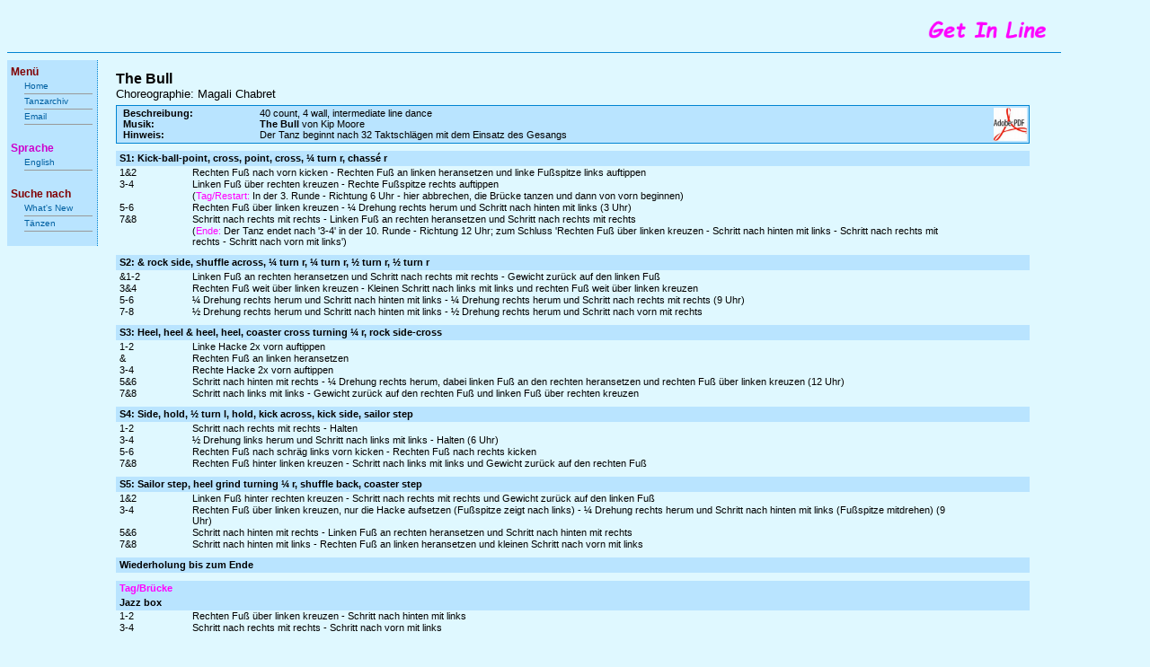

--- FILE ---
content_type: text/html
request_url: http://www.get-in-line.de/dances/The%20Bull_-_Chabret.htm
body_size: 2660
content:
<!DOCTYPE HTML PUBLIC "-//W3C//DTD HTML 4.0 Transitional//EN">
<?xml version="1.0" encoding="iso-8859-1"?><HTML>
<HEAD>
        <TITLE>The Bull </TITLE>
        <LINK href="images-Dateien/main_css.css" type=text/css rel=stylesheet>
        <META http-equiv=content-type content="text/html; charset=ISO-8859-1">
        <META content=TRUE name=MSSmartTagsPreventParsing>
        <META http-equiv=expires content=-1>
        <META http-equiv=pragma content=no-cache>
        <META name=author content="Get In Line">
        <META name=robots content=all>
        <META name=description content="The Bull ; 40 count, 4 wall, intermediate line dance; Magali Chabret ">
        <!-- Freefind Begin No Index -->
        <META name=generator content="Microsoft FrontPage 6.0">
</HEAD>

<DIV class=header>
   <IMG alt="Get In Line Logo" src="images-Dateien/get_line_5.gif" style="float: right" width="155" height="37">
</DIV>

<UL class=myMenu>
  <LI><A>Men&uuml;</A>
  <UL>
    <LI><A href="http://www.get-in-line.de/ld_home.htm">Home</A>
    <LI><a href="http://www.get-in-line.de/ld_tanz.htm">Tanzarchiv</a>
    <LI><A href="mailto:rainer.junck@t-online.de">Email</A></LI></UL><br />
  <LI><B>Sprache</B>
  <UL>
        <LI><a target="other" href="http://www.copperknob.co.uk/stepsheets/the-bull-ID131896.aspx">English</a>
  </LI></UL><br />
  <LI><A>Suche nach</A>
  <UL>
    <LI><a href="http://search.freefind.com/find.html?id=56351730&w=0&p=0">What's New&nbsp;</A>
    <LI><a href="http://www.get-in-line.de/search_d.htm">T&auml;nzen</A>
    </LI></UL><br />
</LI></UL>

<DIV class=content>

     <DIV class=pro_he>
        <IMG alt="Get In Line Logo" src="images-Dateien/get_line_3.gif" style="float: right" width="155" height="37"></DIV><br />

        <DIV class=pro_a>The Bull </DIV><br />
        <DIV class=pro_b>Choreographie: Magali Chabret </DIV><br />
        <DIV class=pro_c>
        <DIV class=pro_t><A href="http://www.get-in-line.de/dances_pdf/The Bull_-_Chabret.pdf" target=_blank><IMG src="http://www.get-in-line.de/images/PDF.jpg" style="float: right" width=37 border=0 height=37></A></DIV>
                <DIV class=pro_d>Beschreibung: </DIV><DIV class=pro_e>40 count, 4 wall, intermediate line dance</DIV><br />
<!-- Freefind End No Index -->
                <DIV class=pro_d>Musik: </DIV><DIV class=pro_e><b>The Bull </b>von Kip Moore </DIV><br />

<!-- Freefind Begin No Index -->
                <DIV class=pro_d>Hinweis: </DIV><DIV class=pro_e>Der Tanz beginnt nach 32 Taktschl&auml;gen mit dem Einsatz des Gesangs</DIV>
     </DIV>

<DIV class=pro_o>S1: Kick-ball-point, cross, point, cross, &#188; turn r, chass&eacute; r</DIV><br />
         <DIV class=pro_l>1&amp;2</DIV><DIV class=pro_s>Rechten Fu&szlig; nach vorn kicken - Rechten Fu&szlig; an linken heransetzen und linke Fu&szlig;spitze links auftippen</DIV><br />
         <DIV class=pro_l>3-4</DIV><DIV class=pro_s>Linken Fu&szlig; &uuml;ber rechten kreuzen - Rechte Fu&szlig;spitze rechts auftippen</DIV><br />
<DIV class=pro_l>&nbsp;</DIV><DIV class=pro_s>(<font color="#FF00FF">Tag/Restart: </font>In der 3. Runde - Richtung 6 Uhr - hier abbrechen, die Br&uuml;cke tanzen und dann von vorn beginnen)</DIV><br />
         <DIV class=pro_l>5-6</DIV><DIV class=pro_s>Rechten Fu&szlig; &uuml;ber linken kreuzen - &frac14; Drehung rechts herum und Schritt nach hinten mit links (3 Uhr)</DIV><br />
         <DIV class=pro_l>7&amp;8</DIV><DIV class=pro_s>Schritt nach rechts mit rechts - Linken Fu&szlig; an rechten heransetzen und Schritt nach rechts mit rechts</DIV><br />
<DIV class=pro_l>&nbsp;</DIV><DIV class=pro_s>(<font color="#FF00FF">Ende: </font>Der Tanz endet nach '3-4' in der 10. Runde - Richtung 12 Uhr; zum Schluss 'Rechten Fu&szlig; &uuml;ber linken kreuzen - Schritt nach hinten mit links - Schritt nach rechts mit rechts - Schritt nach vorn mit links')</DIV><br />

<DIV class=pro_o>S2: &amp; rock side, shuffle across, &#188; turn r, &#188; turn r, &#189; turn r, &#189; turn r</DIV><br />
         <DIV class=pro_l>&amp;1-2</DIV><DIV class=pro_s>Linken Fu&szlig; an rechten heransetzen und Schritt nach rechts mit rechts - Gewicht zur&uuml;ck auf den linken Fu&szlig;</DIV><br />
         <DIV class=pro_l>3&amp;4</DIV><DIV class=pro_s>Rechten Fu&szlig; weit &uuml;ber linken kreuzen - Kleinen Schritt nach links mit links und rechten Fu&szlig; weit &uuml;ber linken kreuzen</DIV><br />
         <DIV class=pro_l>5-6</DIV><DIV class=pro_s>&frac14; Drehung rechts herum und Schritt nach hinten mit links - &frac14; Drehung rechts herum und Schritt nach rechts mit rechts (9 Uhr)</DIV><br />
         <DIV class=pro_l>7-8</DIV><DIV class=pro_s>&frac12; Drehung rechts herum und Schritt nach hinten mit links - &frac12; Drehung rechts herum und Schritt nach vorn mit rechts</DIV><br />

<DIV class=pro_o>S3: Heel, heel &amp; heel, heel, coaster cross turning &#188; r, rock side-cross</DIV><br />
         <DIV class=pro_l>1-2</DIV><DIV class=pro_s>Linke Hacke 2x vorn auftippen</DIV><br />
         <DIV class=pro_l>&amp;</DIV><DIV class=pro_s>Rechten Fu&szlig; an linken heransetzen</DIV><br />
         <DIV class=pro_l>3-4</DIV><DIV class=pro_s>Rechte Hacke 2x vorn auftippen</DIV><br />
         <DIV class=pro_l>5&amp;6</DIV><DIV class=pro_s>Schritt nach hinten mit rechts - &frac14; Drehung rechts herum, dabei linken Fu&szlig; an den rechten heransetzen und rechten Fu&szlig; &uuml;ber linken kreuzen (12 Uhr)</DIV><br />
         <DIV class=pro_l>7&amp;8</DIV><DIV class=pro_s>Schritt nach links mit links - Gewicht zur&uuml;ck auf den rechten Fu&szlig; und linken Fu&szlig; &uuml;ber rechten kreuzen</DIV><br />

<DIV class=pro_o>S4: Side, hold, &#189; turn l, hold, kick across, kick side, sailor step</DIV><br />
         <DIV class=pro_l>1-2</DIV><DIV class=pro_s>Schritt nach rechts mit rechts - Halten</DIV><br />
         <DIV class=pro_l>3-4</DIV><DIV class=pro_s>&frac12; Drehung links herum und Schritt nach links mit links - Halten (6 Uhr)</DIV><br />
         <DIV class=pro_l>5-6</DIV><DIV class=pro_s>Rechten Fu&szlig; nach schr&auml;g links vorn kicken - Rechten Fu&szlig; nach rechts kicken</DIV><br />
         <DIV class=pro_l>7&amp;8</DIV><DIV class=pro_s>Rechten Fu&szlig; hinter linken kreuzen - Schritt nach links mit links und Gewicht zur&uuml;ck auf den rechten Fu&szlig;</DIV><br />

<DIV class=pro_o>S5: Sailor step, heel grind turning &#188; r, shuffle back, coaster step</DIV><br />
         <DIV class=pro_l>1&amp;2</DIV><DIV class=pro_s>Linken Fu&szlig; hinter rechten kreuzen - Schritt nach rechts mit rechts und Gewicht zur&uuml;ck auf den linken Fu&szlig;</DIV><br />
         <DIV class=pro_l>3-4</DIV><DIV class=pro_s>Rechten Fu&szlig; &uuml;ber linken kreuzen, nur die Hacke aufsetzen (Fu&szlig;spitze zeigt nach links) - &frac14; Drehung rechts herum und Schritt nach hinten mit links (Fu&szlig;spitze mitdrehen) (9 Uhr)</DIV><br />
         <DIV class=pro_l>5&amp;6</DIV><DIV class=pro_s>Schritt nach hinten mit rechts - Linken Fu&szlig; an rechten heransetzen und Schritt nach hinten mit rechts</DIV><br />
         <DIV class=pro_l>7&amp;8</DIV><DIV class=pro_s>Schritt nach hinten mit links - Rechten Fu&szlig; an linken heransetzen und kleinen Schritt nach vorn mit links</DIV><br />

<DIV class=pro_o>Wiederholung bis zum Ende</DIV><br />

         <DIV class=pro_x><b>Tag/Br&uuml;cke</b></DIV><br />
         <DIV class=pro_y>Jazz box</DIV><br />
         <DIV class=pro_l>1-2</DIV><DIV class=pro_s>Rechten Fu&szlig; &uuml;ber linken kreuzen - Schritt nach hinten mit links</DIV><br />
         <DIV class=pro_l>3-4</DIV><DIV class=pro_s>Schritt nach rechts mit rechts - Schritt nach vorn mit links</DIV><br />


    <DIV class=hide>
    <br />
        <DIV class=pro_f>&nbsp;</DIV><br />

<!--    <DIV class=pro_a>Der/die Choreograph*in</DIV><br /> -->
        <DIV class=pro_c1>
            <DIV class=pro_d1><b>Magali Chabret</b></DIV>
            <DIV class=pro_e1><b>Adresse:</b> Frankreich; <b>Telefon:</b> Unbekannt</DIV><br />
            <DIV class=pro_d2>Links:</DIV>
            <DIV class=pro_e1>[<a href="mailto:galicountry76@yahoo.fr">eMail</a>] [<a target="other" href="http://www.galichabret.com">Homepage</a>]</DIV>
        </DIV>

<!--    <DIV class=pro_a>Die Musik</DIV><br /> -->
        <DIV class=pro_c2>
            <DIV class=pro_d1><b>Kip Moore </b></DIV>
            <DIV class=pro_e1>The Bull </DIV><br />
            <DIV class=pro_d2>Album: </DIV>
            <DIV class=pro_e1>Single </DIV><br />
        </DIV>

        <DIV class=pc>Aufnahme: 13.03.2019; Stand: 14.03.2019</DIV>
    </DIV>

    <DIV class=pb>Aufnahme: 13.03.2019; Stand: 14.03.2019. Druck-Layout &copy;2012 by Get In Line (www.get-in-line.de). Alle Rechte vorbehalten.</DIV>
</DIV>
<DIV class=copyright>Webpage &copy;2012 by <A href="mailto:rainer.junck@t-online.de">Get In Line</A>. Alle Rechte vorbehalten.</DIV><br />


--- FILE ---
content_type: text/css
request_url: http://www.get-in-line.de/dances/images-Dateien/main_css.css
body_size: 4694
content:
BODY {FONT-FAMILY: verdana,arial,helvetica,sans-serif; background-color:#DFF8FF}

.header {HEIGHT: 40px; PADDING: 5px; MARGIN-BOTTOM: 6px; WIDTH: 92%; BORDER-BOTTOM: 1px solid #0084D2}

H3 {FONT-WEIGHT: bold; FONT-SIZE: 18px; MARGIN: 6px 0px; LINE-HEIGHT: 24px}

.myMenu {BORDER-RIGHT: 1px dotted #0084D2; FLOAT: left; WIDTH: 100px; FONT-SIZE: 12px; background-color:#B9E4FF;
                PADDING-RIGHT: 0px; PADDING-LEFT: 0px; PADDING-BOTTOM: 0px; PADDING-TOP: 2px; margin-left:0px; margin-right:0px; margin-top:2px; margin-bottom:2px; LINE-HEIGHT: 15px}

.myMenu LI                 {FONT-WEIGHT: bold; LIST-STYLE-TYPE: none; margin-left:4px; margin-right:0px; margin-top:4px; margin-bottom:1px; color:#800000}

.myMenu LI A         {PADDING-RIGHT: 0px; PADDING-LEFT: 0px; PADDING-BOTTOM: 0px; PADDING-TOP: 2px; HEIGHT: 18px; TEXT-ALIGN: left; TEXT-DECORATION: none}

.myMenu LI B         {PADDING-RIGHT: 0px; PADDING-LEFT: 0px; PADDING-BOTTOM: 0px; PADDING-TOP: 2px; HEIGHT: 18px; TEXT-ALIGN: left; TEXT-DECORATION: none; COLOR: #CC00CC}

.myMenu LI U         {PADDING-RIGHT: 0px; PADDING-LEFT: 0px; PADDING-BOTTOM: 0px; PADDING-TOP: 2px; HEIGHT: 18px; TEXT-ALIGN: left; TEXT-DECORATION: none; COLOR: #CC3300}

.myMenu LI LI         {FONT-SIZE: 10px; FONT-WEIGHT: normal; HEIGHT: 16px; TEXT-ALIGN: left; MARGIN: 0px 5px 0px -25px; BORDER-BOTTOM: 1px solid #999999; LIST-STYLE-TYPE: none;}

.myMenu LI LI A {COLOR: #0060A1;}

.myMenu LI LI B A {COLOR: #003366;}

.myMenu LI LI U A {COLOR: #0060a1;}

.content {PADDING-RIGHT: 1px; PADDING-LEFT: 10px; FONT-SIZE: 11px; PADDING-BOTTOM: 0px; PADDING-TOP: 2px; MARGIN-LEFT: 10px; WIDTH: 80%; FLOAT: left}

.pro_a {WIDTH: 100%; FLOAT: left; FONT-SIZE: 16px; FONT-WEIGHT: bold}
.pro_b {WIDTH: 100%; FLOAT: left; FONT-SIZE: 13px; MARGIN-BOTTOM: 5px}
.pro_c {WIDTH: 100%; FLOAT: left; PADDING: 2px; MARGIN-RIGHT: 10px; BORDER: 1px solid #0084D2; background-color:#B9E4FF; }
.pro_c1 {WIDTH: 100%; FLOAT: left; PADDING: 2px; MARGIN-RIGHT: 10px; MARGIN-BOTTOM: 10px; BORDER: 1px solid #0084D2; background-color:#B9E4FF; }
.pro_c2 {WIDTH: 100%; FLOAT: left; PADDING: 2px; MARGIN-RIGHT: 10px; MARGIN-BOTTOM: 10px; BORDER: 1px solid #0084D2; background-color:#FFFFFF; }
.pro_d {WIDTH: 15%; FLOAT: left; FONT-WEIGHT: bold; MARGIN-LEFT: 5px}
.pro_e {WIDTH: 75%; FONT-SIZE: 11px; FLOAT: left;}
.pro_f {WIDTH: 100%; FLOAT: left; FONT-SIZE: 16px; BORDER-BOTTOM: 1px solid #009999; MARGIN-BOTTOM: 10px}
.pro_d1 {WIDTH: 20%; FLOAT: left; FONT-WEIGHT: bold; MARGIN-LEFT: 5px}
.pro_e1 {WIDTH: 70%; FONT-SIZE: 11px; FLOAT: left;}
.pro_d2 {WIDTH: 20%; FLOAT: left; FONT-WEIGHT: normal; MARGIN-LEFT: 5px}
.pro_h {FONT-SIZE: 11px; FLOAT: left; MARGIN: 2px}
.pro_he {HEIGHT: 40px; PADDING: 5px; MARGIN-BOTTOM: 6px; BORDER-BOTTOM: 1px solid #0084D2}
.pro_m {WIDTH: 100%; FLOAT: left; color:#000000; FONT-SIZE: 18px; FONT-WEIGHT: bold}
.pro_n {WIDTH: 100%; FLOAT: left; FONT-SIZE: 11px}
.pro_o {WIDTH: 100%; FLOAT: left; PADDING: 2px; PADDING-BOTTOM: 3px; PADDING-LEFT: 4px; MARGIN-TOP: 8px; MARGIN-BOTTOM: 1px; FONT-SIZE: 11px; font-weight:bold; background-color:#B9E4FF}
.pro_oo {WIDTH: 100%; FLOAT: left; MARGIN-TOP: 2px; MARGIN-BOTTOM: 2px; FONT-SIZE: 11px; font-weight:bold; background-color:#B9E4FF}
.pro_l {WIDTH: 8%; FLOAT: left; PADDING-LEFT: 4px; MARGIN-BOTTOM: 1px;}
.pro_k {WIDTH: 8%; FLOAT: left; color:#FF00FF; font-weight:bold}

.pro_r {WIDTH: 85%; MARGIN-TOP: 10px; FONT-SIZE: 11px; FLOAT: left; color:#FF00FF}
.pro_s {WIDTH: 85%; FONT-SIZE: 11px; FLOAT: left; MARGIN-BOTTOM: 1px;}

.pro_x {WIDTH: 100%; FLOAT: left; PADDING: 2px; PADDING-LEFT: 4px; MARGIN-TOP: 8px; FONT-SIZE: 11px; background-color:#B9E4FF; color:#FF00FF}
.pro_y {WIDTH: 100%; FLOAT: left; PADDING: 2px; PADDING-BOTTOM: 3px; PADDING-LEFT: 4px; FONT-SIZE: 11px; font-weight:bold; background-color:#B9E4FF}
.pro_y1 {WIDTH: 100%; FLOAT: left; PADDING: 2px; PADDING-BOTTOM: 3px; PADDING-LEFT: 4px; FONT-SIZE: 11px; background-color:#B9E4FF}

.pb {WIDTH: 100%; FLOAT: right; FONT-SIZE: 10px; MARGIN-TOP: 10px; BORDER-TOP: 1px solid #0084D2; text-align:right}
.pc {FONT-SIZE: 11px; MARGIN-TOP:10px; FLOAT: left;}


A:link {COLOR: navy}
A:active {COLOR: white}
A:visited {COLOR: navy}

P.footnote {FONT-SIZE: 10px; LINE-HEIGHT: 11px}

.copyright {FONT-SIZE: 8pt; WIDTH: 100%; FLOAT: left; MARGIN: 3% 0px 1%; COLOR: silver}
.copyright A {COLOR: silver}

@media Screen
{
.pb {DISPLAY: none}
.pro_he {DISPLAY: none}
}

@media Print
{
.hide {DISPLAY: none}
.header {DISPLAY: none}
.copyright {DISPLAY: none}
.myMenu {DISPLAY: none; WIDTH: 0px}
.content {WIDTH: 95%}
P.hp {COLOR: #000; BACKGROUND-COLOR: #ffffff}
}